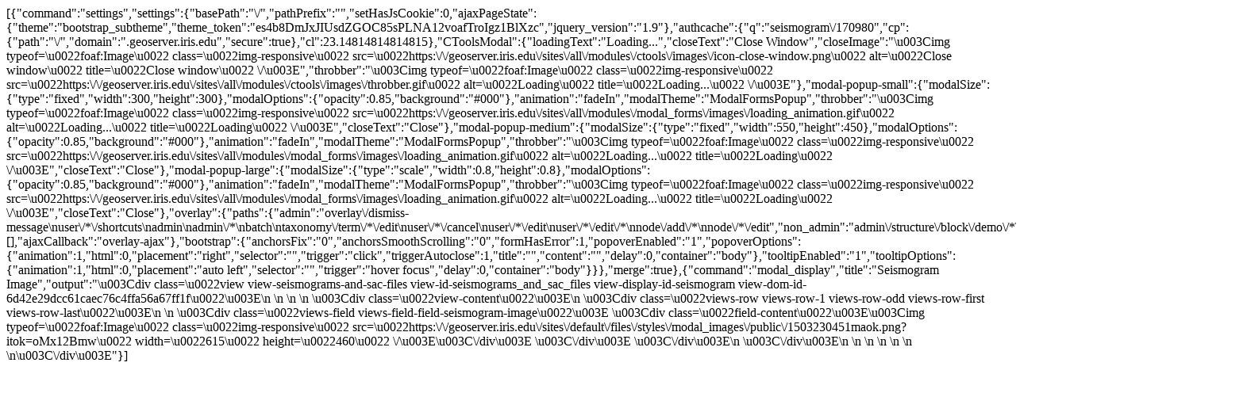

--- FILE ---
content_type: text/html; charset=UTF-8
request_url: https://geoserver.iris.edu/seismogram/170980
body_size: 4007
content:
[{"command":"settings","settings":{"basePath":"\/","pathPrefix":"","setHasJsCookie":0,"ajaxPageState":{"theme":"bootstrap_subtheme","theme_token":"es4b8DmJxJIUsdZGOC85sPLNA12voafTroIgz1BlXzc","jquery_version":"1.9"},"authcache":{"q":"seismogram\/170980","cp":{"path":"\/","domain":".geoserver.iris.edu","secure":true},"cl":23.14814814814815},"CToolsModal":{"loadingText":"Loading...","closeText":"Close Window","closeImage":"\u003Cimg typeof=\u0022foaf:Image\u0022 class=\u0022img-responsive\u0022 src=\u0022https:\/\/geoserver.iris.edu\/sites\/all\/modules\/ctools\/images\/icon-close-window.png\u0022 alt=\u0022Close window\u0022 title=\u0022Close window\u0022 \/\u003E","throbber":"\u003Cimg typeof=\u0022foaf:Image\u0022 class=\u0022img-responsive\u0022 src=\u0022https:\/\/geoserver.iris.edu\/sites\/all\/modules\/ctools\/images\/throbber.gif\u0022 alt=\u0022Loading\u0022 title=\u0022Loading...\u0022 \/\u003E"},"modal-popup-small":{"modalSize":{"type":"fixed","width":300,"height":300},"modalOptions":{"opacity":0.85,"background":"#000"},"animation":"fadeIn","modalTheme":"ModalFormsPopup","throbber":"\u003Cimg typeof=\u0022foaf:Image\u0022 class=\u0022img-responsive\u0022 src=\u0022https:\/\/geoserver.iris.edu\/sites\/all\/modules\/modal_forms\/images\/loading_animation.gif\u0022 alt=\u0022Loading...\u0022 title=\u0022Loading\u0022 \/\u003E","closeText":"Close"},"modal-popup-medium":{"modalSize":{"type":"fixed","width":550,"height":450},"modalOptions":{"opacity":0.85,"background":"#000"},"animation":"fadeIn","modalTheme":"ModalFormsPopup","throbber":"\u003Cimg typeof=\u0022foaf:Image\u0022 class=\u0022img-responsive\u0022 src=\u0022https:\/\/geoserver.iris.edu\/sites\/all\/modules\/modal_forms\/images\/loading_animation.gif\u0022 alt=\u0022Loading...\u0022 title=\u0022Loading\u0022 \/\u003E","closeText":"Close"},"modal-popup-large":{"modalSize":{"type":"scale","width":0.8,"height":0.8},"modalOptions":{"opacity":0.85,"background":"#000"},"animation":"fadeIn","modalTheme":"ModalFormsPopup","throbber":"\u003Cimg typeof=\u0022foaf:Image\u0022 class=\u0022img-responsive\u0022 src=\u0022https:\/\/geoserver.iris.edu\/sites\/all\/modules\/modal_forms\/images\/loading_animation.gif\u0022 alt=\u0022Loading...\u0022 title=\u0022Loading\u0022 \/\u003E","closeText":"Close"},"overlay":{"paths":{"admin":"overlay\/dismiss-message\nuser\/*\/shortcuts\nadmin\nadmin\/*\nbatch\ntaxonomy\/term\/*\/edit\nuser\/*\/cancel\nuser\/*\/edit\nuser\/*\/edit\/*\nnode\/add\/*\nnode\/*\/edit","non_admin":"admin\/structure\/block\/demo\/*\nadmin\/reports\/status\/php"},"pathPrefixes":[],"ajaxCallback":"overlay-ajax"},"bootstrap":{"anchorsFix":"0","anchorsSmoothScrolling":"0","formHasError":1,"popoverEnabled":"1","popoverOptions":{"animation":1,"html":0,"placement":"right","selector":"","trigger":"click","triggerAutoclose":1,"title":"","content":"","delay":0,"container":"body"},"tooltipEnabled":"1","tooltipOptions":{"animation":1,"html":0,"placement":"auto left","selector":"","trigger":"hover focus","delay":0,"container":"body"}}},"merge":true},{"command":"modal_display","title":"Seismogram Image","output":"\u003Cdiv class=\u0022view view-seismograms-and-sac-files view-id-seismograms_and_sac_files view-display-id-seismogram view-dom-id-6d42e29dcc61caec76c4ffa56a67ff1f\u0022\u003E\n        \n  \n  \n      \u003Cdiv class=\u0022view-content\u0022\u003E\n        \u003Cdiv class=\u0022views-row views-row-1 views-row-odd views-row-first views-row-last\u0022\u003E\n      \n  \u003Cdiv class=\u0022views-field views-field-field-seismogram-image\u0022\u003E        \u003Cdiv class=\u0022field-content\u0022\u003E\u003Cimg typeof=\u0022foaf:Image\u0022 class=\u0022img-responsive\u0022 src=\u0022https:\/\/geoserver.iris.edu\/sites\/default\/files\/styles\/modal_images\/public\/1503230451maok.png?itok=oMx12Bmw\u0022 width=\u0022615\u0022 height=\u0022460\u0022 \/\u003E\u003C\/div\u003E  \u003C\/div\u003E  \u003C\/div\u003E\n    \u003C\/div\u003E\n  \n  \n  \n  \n  \n  \n\u003C\/div\u003E"}]